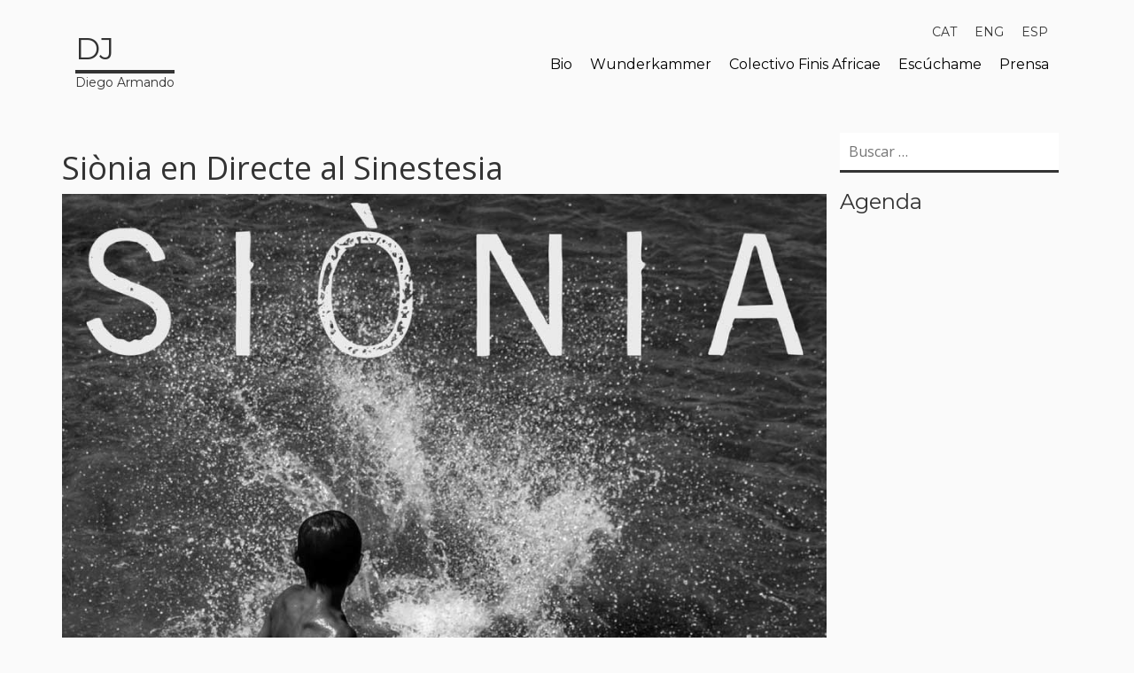

--- FILE ---
content_type: text/html; charset=UTF-8
request_url: http://diegoarmandodj.com/2019/11/07/sionia-en-directe-al-sinestesia/?lang=es
body_size: 8065
content:

<!doctype html>
<html lang="es-ES">
  <head>
  <meta charset="utf-8">
  <meta http-equiv="x-ua-compatible" content="ie=edge">
  <meta name="viewport" content="width=device-width, initial-scale=1">
  <title>Siònia en Directe al Sinestesia &#8211; Diego Armando Dj</title>
<meta name='robots' content='max-image-preview:large' />
	<style>img:is([sizes="auto" i], [sizes^="auto," i]) { contain-intrinsic-size: 3000px 1500px }</style>
	<link rel="alternate" hreflang="ca" href="http://diegoarmandodj.com/2019/11/07/sionia-en-directe-al-sinestesia/" />
<link rel="alternate" hreflang="en" href="http://diegoarmandodj.com/2019/11/07/sionia-en-directe-al-sinestesia/?lang=en" />
<link rel="alternate" hreflang="es" href="http://diegoarmandodj.com/2019/11/07/sionia-en-directe-al-sinestesia/?lang=es" />
<link rel="alternate" hreflang="x-default" href="http://diegoarmandodj.com/2019/11/07/sionia-en-directe-al-sinestesia/" />
<script type="text/javascript">
/* <![CDATA[ */
window._wpemojiSettings = {"baseUrl":"https:\/\/s.w.org\/images\/core\/emoji\/16.0.1\/72x72\/","ext":".png","svgUrl":"https:\/\/s.w.org\/images\/core\/emoji\/16.0.1\/svg\/","svgExt":".svg","source":{"concatemoji":"http:\/\/diegoarmandodj.com\/wp-includes\/js\/wp-emoji-release.min.js?ver=6.8.3"}};
/*! This file is auto-generated */
!function(s,n){var o,i,e;function c(e){try{var t={supportTests:e,timestamp:(new Date).valueOf()};sessionStorage.setItem(o,JSON.stringify(t))}catch(e){}}function p(e,t,n){e.clearRect(0,0,e.canvas.width,e.canvas.height),e.fillText(t,0,0);var t=new Uint32Array(e.getImageData(0,0,e.canvas.width,e.canvas.height).data),a=(e.clearRect(0,0,e.canvas.width,e.canvas.height),e.fillText(n,0,0),new Uint32Array(e.getImageData(0,0,e.canvas.width,e.canvas.height).data));return t.every(function(e,t){return e===a[t]})}function u(e,t){e.clearRect(0,0,e.canvas.width,e.canvas.height),e.fillText(t,0,0);for(var n=e.getImageData(16,16,1,1),a=0;a<n.data.length;a++)if(0!==n.data[a])return!1;return!0}function f(e,t,n,a){switch(t){case"flag":return n(e,"\ud83c\udff3\ufe0f\u200d\u26a7\ufe0f","\ud83c\udff3\ufe0f\u200b\u26a7\ufe0f")?!1:!n(e,"\ud83c\udde8\ud83c\uddf6","\ud83c\udde8\u200b\ud83c\uddf6")&&!n(e,"\ud83c\udff4\udb40\udc67\udb40\udc62\udb40\udc65\udb40\udc6e\udb40\udc67\udb40\udc7f","\ud83c\udff4\u200b\udb40\udc67\u200b\udb40\udc62\u200b\udb40\udc65\u200b\udb40\udc6e\u200b\udb40\udc67\u200b\udb40\udc7f");case"emoji":return!a(e,"\ud83e\udedf")}return!1}function g(e,t,n,a){var r="undefined"!=typeof WorkerGlobalScope&&self instanceof WorkerGlobalScope?new OffscreenCanvas(300,150):s.createElement("canvas"),o=r.getContext("2d",{willReadFrequently:!0}),i=(o.textBaseline="top",o.font="600 32px Arial",{});return e.forEach(function(e){i[e]=t(o,e,n,a)}),i}function t(e){var t=s.createElement("script");t.src=e,t.defer=!0,s.head.appendChild(t)}"undefined"!=typeof Promise&&(o="wpEmojiSettingsSupports",i=["flag","emoji"],n.supports={everything:!0,everythingExceptFlag:!0},e=new Promise(function(e){s.addEventListener("DOMContentLoaded",e,{once:!0})}),new Promise(function(t){var n=function(){try{var e=JSON.parse(sessionStorage.getItem(o));if("object"==typeof e&&"number"==typeof e.timestamp&&(new Date).valueOf()<e.timestamp+604800&&"object"==typeof e.supportTests)return e.supportTests}catch(e){}return null}();if(!n){if("undefined"!=typeof Worker&&"undefined"!=typeof OffscreenCanvas&&"undefined"!=typeof URL&&URL.createObjectURL&&"undefined"!=typeof Blob)try{var e="postMessage("+g.toString()+"("+[JSON.stringify(i),f.toString(),p.toString(),u.toString()].join(",")+"));",a=new Blob([e],{type:"text/javascript"}),r=new Worker(URL.createObjectURL(a),{name:"wpTestEmojiSupports"});return void(r.onmessage=function(e){c(n=e.data),r.terminate(),t(n)})}catch(e){}c(n=g(i,f,p,u))}t(n)}).then(function(e){for(var t in e)n.supports[t]=e[t],n.supports.everything=n.supports.everything&&n.supports[t],"flag"!==t&&(n.supports.everythingExceptFlag=n.supports.everythingExceptFlag&&n.supports[t]);n.supports.everythingExceptFlag=n.supports.everythingExceptFlag&&!n.supports.flag,n.DOMReady=!1,n.readyCallback=function(){n.DOMReady=!0}}).then(function(){return e}).then(function(){var e;n.supports.everything||(n.readyCallback(),(e=n.source||{}).concatemoji?t(e.concatemoji):e.wpemoji&&e.twemoji&&(t(e.twemoji),t(e.wpemoji)))}))}((window,document),window._wpemojiSettings);
/* ]]> */
</script>
<link rel='stylesheet' id='batch_css-css' href='http://diegoarmandodj.com/wp-content/plugins/batchmove/css/batch.css?ver=6.8.3' type='text/css' media='all' />
<style id='wp-emoji-styles-inline-css' type='text/css'>

	img.wp-smiley, img.emoji {
		display: inline !important;
		border: none !important;
		box-shadow: none !important;
		height: 1em !important;
		width: 1em !important;
		margin: 0 0.07em !important;
		vertical-align: -0.1em !important;
		background: none !important;
		padding: 0 !important;
	}
</style>
<link rel='stylesheet' id='wp-block-library-css' href='http://diegoarmandodj.com/wp-includes/css/dist/block-library/style.min.css?ver=6.8.3' type='text/css' media='all' />
<style id='classic-theme-styles-inline-css' type='text/css'>
/*! This file is auto-generated */
.wp-block-button__link{color:#fff;background-color:#32373c;border-radius:9999px;box-shadow:none;text-decoration:none;padding:calc(.667em + 2px) calc(1.333em + 2px);font-size:1.125em}.wp-block-file__button{background:#32373c;color:#fff;text-decoration:none}
</style>
<style id='global-styles-inline-css' type='text/css'>
:root{--wp--preset--aspect-ratio--square: 1;--wp--preset--aspect-ratio--4-3: 4/3;--wp--preset--aspect-ratio--3-4: 3/4;--wp--preset--aspect-ratio--3-2: 3/2;--wp--preset--aspect-ratio--2-3: 2/3;--wp--preset--aspect-ratio--16-9: 16/9;--wp--preset--aspect-ratio--9-16: 9/16;--wp--preset--color--black: #000000;--wp--preset--color--cyan-bluish-gray: #abb8c3;--wp--preset--color--white: #ffffff;--wp--preset--color--pale-pink: #f78da7;--wp--preset--color--vivid-red: #cf2e2e;--wp--preset--color--luminous-vivid-orange: #ff6900;--wp--preset--color--luminous-vivid-amber: #fcb900;--wp--preset--color--light-green-cyan: #7bdcb5;--wp--preset--color--vivid-green-cyan: #00d084;--wp--preset--color--pale-cyan-blue: #8ed1fc;--wp--preset--color--vivid-cyan-blue: #0693e3;--wp--preset--color--vivid-purple: #9b51e0;--wp--preset--gradient--vivid-cyan-blue-to-vivid-purple: linear-gradient(135deg,rgba(6,147,227,1) 0%,rgb(155,81,224) 100%);--wp--preset--gradient--light-green-cyan-to-vivid-green-cyan: linear-gradient(135deg,rgb(122,220,180) 0%,rgb(0,208,130) 100%);--wp--preset--gradient--luminous-vivid-amber-to-luminous-vivid-orange: linear-gradient(135deg,rgba(252,185,0,1) 0%,rgba(255,105,0,1) 100%);--wp--preset--gradient--luminous-vivid-orange-to-vivid-red: linear-gradient(135deg,rgba(255,105,0,1) 0%,rgb(207,46,46) 100%);--wp--preset--gradient--very-light-gray-to-cyan-bluish-gray: linear-gradient(135deg,rgb(238,238,238) 0%,rgb(169,184,195) 100%);--wp--preset--gradient--cool-to-warm-spectrum: linear-gradient(135deg,rgb(74,234,220) 0%,rgb(151,120,209) 20%,rgb(207,42,186) 40%,rgb(238,44,130) 60%,rgb(251,105,98) 80%,rgb(254,248,76) 100%);--wp--preset--gradient--blush-light-purple: linear-gradient(135deg,rgb(255,206,236) 0%,rgb(152,150,240) 100%);--wp--preset--gradient--blush-bordeaux: linear-gradient(135deg,rgb(254,205,165) 0%,rgb(254,45,45) 50%,rgb(107,0,62) 100%);--wp--preset--gradient--luminous-dusk: linear-gradient(135deg,rgb(255,203,112) 0%,rgb(199,81,192) 50%,rgb(65,88,208) 100%);--wp--preset--gradient--pale-ocean: linear-gradient(135deg,rgb(255,245,203) 0%,rgb(182,227,212) 50%,rgb(51,167,181) 100%);--wp--preset--gradient--electric-grass: linear-gradient(135deg,rgb(202,248,128) 0%,rgb(113,206,126) 100%);--wp--preset--gradient--midnight: linear-gradient(135deg,rgb(2,3,129) 0%,rgb(40,116,252) 100%);--wp--preset--font-size--small: 13px;--wp--preset--font-size--medium: 20px;--wp--preset--font-size--large: 36px;--wp--preset--font-size--x-large: 42px;--wp--preset--spacing--20: 0.44rem;--wp--preset--spacing--30: 0.67rem;--wp--preset--spacing--40: 1rem;--wp--preset--spacing--50: 1.5rem;--wp--preset--spacing--60: 2.25rem;--wp--preset--spacing--70: 3.38rem;--wp--preset--spacing--80: 5.06rem;--wp--preset--shadow--natural: 6px 6px 9px rgba(0, 0, 0, 0.2);--wp--preset--shadow--deep: 12px 12px 50px rgba(0, 0, 0, 0.4);--wp--preset--shadow--sharp: 6px 6px 0px rgba(0, 0, 0, 0.2);--wp--preset--shadow--outlined: 6px 6px 0px -3px rgba(255, 255, 255, 1), 6px 6px rgba(0, 0, 0, 1);--wp--preset--shadow--crisp: 6px 6px 0px rgba(0, 0, 0, 1);}:where(.is-layout-flex){gap: 0.5em;}:where(.is-layout-grid){gap: 0.5em;}body .is-layout-flex{display: flex;}.is-layout-flex{flex-wrap: wrap;align-items: center;}.is-layout-flex > :is(*, div){margin: 0;}body .is-layout-grid{display: grid;}.is-layout-grid > :is(*, div){margin: 0;}:where(.wp-block-columns.is-layout-flex){gap: 2em;}:where(.wp-block-columns.is-layout-grid){gap: 2em;}:where(.wp-block-post-template.is-layout-flex){gap: 1.25em;}:where(.wp-block-post-template.is-layout-grid){gap: 1.25em;}.has-black-color{color: var(--wp--preset--color--black) !important;}.has-cyan-bluish-gray-color{color: var(--wp--preset--color--cyan-bluish-gray) !important;}.has-white-color{color: var(--wp--preset--color--white) !important;}.has-pale-pink-color{color: var(--wp--preset--color--pale-pink) !important;}.has-vivid-red-color{color: var(--wp--preset--color--vivid-red) !important;}.has-luminous-vivid-orange-color{color: var(--wp--preset--color--luminous-vivid-orange) !important;}.has-luminous-vivid-amber-color{color: var(--wp--preset--color--luminous-vivid-amber) !important;}.has-light-green-cyan-color{color: var(--wp--preset--color--light-green-cyan) !important;}.has-vivid-green-cyan-color{color: var(--wp--preset--color--vivid-green-cyan) !important;}.has-pale-cyan-blue-color{color: var(--wp--preset--color--pale-cyan-blue) !important;}.has-vivid-cyan-blue-color{color: var(--wp--preset--color--vivid-cyan-blue) !important;}.has-vivid-purple-color{color: var(--wp--preset--color--vivid-purple) !important;}.has-black-background-color{background-color: var(--wp--preset--color--black) !important;}.has-cyan-bluish-gray-background-color{background-color: var(--wp--preset--color--cyan-bluish-gray) !important;}.has-white-background-color{background-color: var(--wp--preset--color--white) !important;}.has-pale-pink-background-color{background-color: var(--wp--preset--color--pale-pink) !important;}.has-vivid-red-background-color{background-color: var(--wp--preset--color--vivid-red) !important;}.has-luminous-vivid-orange-background-color{background-color: var(--wp--preset--color--luminous-vivid-orange) !important;}.has-luminous-vivid-amber-background-color{background-color: var(--wp--preset--color--luminous-vivid-amber) !important;}.has-light-green-cyan-background-color{background-color: var(--wp--preset--color--light-green-cyan) !important;}.has-vivid-green-cyan-background-color{background-color: var(--wp--preset--color--vivid-green-cyan) !important;}.has-pale-cyan-blue-background-color{background-color: var(--wp--preset--color--pale-cyan-blue) !important;}.has-vivid-cyan-blue-background-color{background-color: var(--wp--preset--color--vivid-cyan-blue) !important;}.has-vivid-purple-background-color{background-color: var(--wp--preset--color--vivid-purple) !important;}.has-black-border-color{border-color: var(--wp--preset--color--black) !important;}.has-cyan-bluish-gray-border-color{border-color: var(--wp--preset--color--cyan-bluish-gray) !important;}.has-white-border-color{border-color: var(--wp--preset--color--white) !important;}.has-pale-pink-border-color{border-color: var(--wp--preset--color--pale-pink) !important;}.has-vivid-red-border-color{border-color: var(--wp--preset--color--vivid-red) !important;}.has-luminous-vivid-orange-border-color{border-color: var(--wp--preset--color--luminous-vivid-orange) !important;}.has-luminous-vivid-amber-border-color{border-color: var(--wp--preset--color--luminous-vivid-amber) !important;}.has-light-green-cyan-border-color{border-color: var(--wp--preset--color--light-green-cyan) !important;}.has-vivid-green-cyan-border-color{border-color: var(--wp--preset--color--vivid-green-cyan) !important;}.has-pale-cyan-blue-border-color{border-color: var(--wp--preset--color--pale-cyan-blue) !important;}.has-vivid-cyan-blue-border-color{border-color: var(--wp--preset--color--vivid-cyan-blue) !important;}.has-vivid-purple-border-color{border-color: var(--wp--preset--color--vivid-purple) !important;}.has-vivid-cyan-blue-to-vivid-purple-gradient-background{background: var(--wp--preset--gradient--vivid-cyan-blue-to-vivid-purple) !important;}.has-light-green-cyan-to-vivid-green-cyan-gradient-background{background: var(--wp--preset--gradient--light-green-cyan-to-vivid-green-cyan) !important;}.has-luminous-vivid-amber-to-luminous-vivid-orange-gradient-background{background: var(--wp--preset--gradient--luminous-vivid-amber-to-luminous-vivid-orange) !important;}.has-luminous-vivid-orange-to-vivid-red-gradient-background{background: var(--wp--preset--gradient--luminous-vivid-orange-to-vivid-red) !important;}.has-very-light-gray-to-cyan-bluish-gray-gradient-background{background: var(--wp--preset--gradient--very-light-gray-to-cyan-bluish-gray) !important;}.has-cool-to-warm-spectrum-gradient-background{background: var(--wp--preset--gradient--cool-to-warm-spectrum) !important;}.has-blush-light-purple-gradient-background{background: var(--wp--preset--gradient--blush-light-purple) !important;}.has-blush-bordeaux-gradient-background{background: var(--wp--preset--gradient--blush-bordeaux) !important;}.has-luminous-dusk-gradient-background{background: var(--wp--preset--gradient--luminous-dusk) !important;}.has-pale-ocean-gradient-background{background: var(--wp--preset--gradient--pale-ocean) !important;}.has-electric-grass-gradient-background{background: var(--wp--preset--gradient--electric-grass) !important;}.has-midnight-gradient-background{background: var(--wp--preset--gradient--midnight) !important;}.has-small-font-size{font-size: var(--wp--preset--font-size--small) !important;}.has-medium-font-size{font-size: var(--wp--preset--font-size--medium) !important;}.has-large-font-size{font-size: var(--wp--preset--font-size--large) !important;}.has-x-large-font-size{font-size: var(--wp--preset--font-size--x-large) !important;}
:where(.wp-block-post-template.is-layout-flex){gap: 1.25em;}:where(.wp-block-post-template.is-layout-grid){gap: 1.25em;}
:where(.wp-block-columns.is-layout-flex){gap: 2em;}:where(.wp-block-columns.is-layout-grid){gap: 2em;}
:root :where(.wp-block-pullquote){font-size: 1.5em;line-height: 1.6;}
</style>
<link rel='stylesheet' id='fvp-frontend-css' href='http://diegoarmandodj.com/wp-content/plugins/featured-video-plus/styles/frontend.css?ver=2.3.3' type='text/css' media='all' />
<link rel='stylesheet' id='wpml-legacy-horizontal-list-0-css' href='http://diegoarmandodj.com/wp-content/plugins/sitepress-multilingual-cms/templates/language-switchers/legacy-list-horizontal/style.min.css?ver=1' type='text/css' media='all' />
<link rel='stylesheet' id='wpml-menu-item-0-css' href='http://diegoarmandodj.com/wp-content/plugins/sitepress-multilingual-cms/templates/language-switchers/menu-item/style.min.css?ver=1' type='text/css' media='all' />
<link rel='stylesheet' id='megamenu-css' href='http://diegoarmandodj.com/wp-content/uploads/maxmegamenu/style_es.css?ver=1b45b7' type='text/css' media='all' />
<link rel='stylesheet' id='dashicons-css' href='http://diegoarmandodj.com/wp-includes/css/dashicons.min.css?ver=6.8.3' type='text/css' media='all' />
<link rel='stylesheet' id='cms-navigation-style-base-css' href='http://diegoarmandodj.com/wp-content/plugins/wpml-cms-nav/res/css/cms-navigation-base.css?ver=1.5.6' type='text/css' media='screen' />
<link rel='stylesheet' id='cms-navigation-style-css' href='http://diegoarmandodj.com/wp-content/plugins/wpml-cms-nav/res/css/cms-navigation.css?ver=1.5.6' type='text/css' media='screen' />
<link rel='stylesheet' id='shiftnav-css' href='http://diegoarmandodj.com/wp-content/plugins/shiftnav-pro/pro/assets/css/shiftnav.min.css?ver=1.3.0.1' type='text/css' media='all' />
<link rel='stylesheet' id='sage/css-css' href='http://diegoarmandodj.com/wp-content/themes/diegoarmandodj/dist/styles/main.css' type='text/css' media='all' />
<link rel='stylesheet' id='shiftnav-font-awesome-css' href='http://diegoarmandodj.com/wp-content/plugins/shiftnav-pro/assets/css/fontawesome/css/font-awesome.min.css?ver=1.3.0.1' type='text/css' media='all' />
<script type="text/javascript" src="http://diegoarmandodj.com/wp-content/plugins/batchmove/js/batch.js?ver=6.8.3" id="batch_js-js"></script>
<script type="text/javascript" src="http://diegoarmandodj.com/wp-includes/js/jquery/jquery.min.js?ver=3.7.1" id="jquery-core-js"></script>
<script type="text/javascript" src="http://diegoarmandodj.com/wp-includes/js/jquery/jquery-migrate.min.js?ver=3.4.1" id="jquery-migrate-js"></script>
<script type="text/javascript" src="http://diegoarmandodj.com/wp-content/plugins/featured-video-plus/js/jquery.fitvids.min.js?ver=master-2015-08" id="jquery.fitvids-js"></script>
<script type="text/javascript" id="fvp-frontend-js-extra">
/* <![CDATA[ */
var fvpdata = {"ajaxurl":"http:\/\/diegoarmandodj.com\/wp-admin\/admin-ajax.php","nonce":"07f3fc78b1","fitvids":"1","dynamic":"","overlay":"","opacity":"0.75","color":"b","width":"640"};
/* ]]> */
</script>
<script type="text/javascript" src="http://diegoarmandodj.com/wp-content/plugins/featured-video-plus/js/frontend.min.js?ver=2.3.3" id="fvp-frontend-js"></script>
<link rel="https://api.w.org/" href="http://diegoarmandodj.com/wp-json/" /><link rel="alternate" title="JSON" type="application/json" href="http://diegoarmandodj.com/wp-json/wp/v2/posts/7992" /><link rel="EditURI" type="application/rsd+xml" title="RSD" href="http://diegoarmandodj.com/xmlrpc.php?rsd" />
<meta name="generator" content="WordPress 6.8.3" />
<link rel="canonical" href="http://diegoarmandodj.com/2019/11/07/sionia-en-directe-al-sinestesia/" />
<link rel='shortlink' href='http://diegoarmandodj.com/?p=7992&#038;lang=es' />
<link rel="alternate" title="oEmbed (JSON)" type="application/json+oembed" href="http://diegoarmandodj.com/wp-json/oembed/1.0/embed?url=http%3A%2F%2Fdiegoarmandodj.com%2F2019%2F11%2F07%2Fsionia-en-directe-al-sinestesia%2F%3Flang%3Des" />
<link rel="alternate" title="oEmbed (XML)" type="text/xml+oembed" href="http://diegoarmandodj.com/wp-json/oembed/1.0/embed?url=http%3A%2F%2Fdiegoarmandodj.com%2F2019%2F11%2F07%2Fsionia-en-directe-al-sinestesia%2F%3Flang%3Des&#038;format=xml" />
<meta name="generator" content="WPML ver:4.7.6 stt:8,1,2;" />

	<!-- ShiftNav CSS 
	================================================================ -->
	<style type="text/css" id="shiftnav-dynamic-css">
		
#shiftnav-toggle-main{ color: #ffffff; }
	@media only screen and (min-width:769px){ #shiftnav-toggle-main, .shiftnav-toggle-mobile{ display:none; } .shiftnav-wrap { padding-top:0 !important; } body.shiftnav-disable-shift-body{ padding-top:0 !important; } }
	@media only screen and (max-width:768px){ .nav-primary{ display:none !important; } }

	</style>
	<!-- end ShiftNav CSS -->

	<link rel="apple-touch-icon" sizes="180x180" href="/wp-content/uploads/fbrfg/apple-touch-icon.png">
<link rel="icon" type="image/png" href="/wp-content/uploads/fbrfg/favicon-32x32.png" sizes="32x32">
<link rel="icon" type="image/png" href="/wp-content/uploads/fbrfg/favicon-16x16.png" sizes="16x16">
<link rel="manifest" href="/wp-content/uploads/fbrfg/manifest.json">
<link rel="mask-icon" href="/wp-content/uploads/fbrfg/safari-pinned-tab.svg" color="#5bbad5">
<link rel="shortcut icon" href="/wp-content/uploads/fbrfg/favicon.ico">
<meta name="msapplication-config" content="/wp-content/uploads/fbrfg/browserconfig.xml">
<meta name="theme-color" content="#ffffff"><style type="text/css">/** Mega Menu CSS: fs **/</style>
</head>
  <body class="wp-singular post-template-default single single-post postid-7992 single-format-standard wp-theme-diegoarmandodj mega-menu-primary-navigation mega-menu-shiftnav ?lang=es sidebar-primary">
    <!--[if IE]>
      <div class="alert alert-warning">
        You are using an <strong>outdated</strong> browser. Please <a href="http://browsehappy.com/">upgrade your browser</a> to improve your experience.      </div>
    <![endif]-->
    <header class="banner navbar-fixed-top">
  <div class="container">
    <section class="widget icl_lang_sel_widget-2 widget_icl_lang_sel_widget">
<div class="wpml-ls-sidebars-idiomas-top wpml-ls wpml-ls-legacy-list-horizontal">
	<ul><li class="wpml-ls-slot-idiomas-top wpml-ls-item wpml-ls-item-ca wpml-ls-first-item wpml-ls-item-legacy-list-horizontal">
				<a href="http://diegoarmandodj.com/2019/11/07/sionia-en-directe-al-sinestesia/" class="wpml-ls-link">
                    <span class="wpml-ls-native" lang="ca">CAT</span></a>
			</li><li class="wpml-ls-slot-idiomas-top wpml-ls-item wpml-ls-item-en wpml-ls-item-legacy-list-horizontal">
				<a href="http://diegoarmandodj.com/2019/11/07/sionia-en-directe-al-sinestesia/?lang=en" class="wpml-ls-link">
                    <span class="wpml-ls-native" lang="en">ENG</span></a>
			</li><li class="wpml-ls-slot-idiomas-top wpml-ls-item wpml-ls-item-es wpml-ls-current-language wpml-ls-last-item wpml-ls-item-legacy-list-horizontal">
				<a href="http://diegoarmandodj.com/2019/11/07/sionia-en-directe-al-sinestesia/?lang=es" class="wpml-ls-link">
                    <span class="wpml-ls-native">ESP</span></a>
			</li></ul>
</div>
</section>    <a class="brand hidden-xs hidden-sm" href="http://diegoarmandodj.com/?lang=es"><div class="dj">DJ</div>Diego Armando</a>
    <a href="#" id="back-to-top" title="Back to top">&uarr;</a>
    <nav class="navbar nav-primary">
      <div id="mega-menu-wrap-primary_navigation" class="mega-menu-wrap"><div class="mega-menu-toggle"><div class="mega-toggle-blocks-left"><div class='mega-toggle-block mega-spacer-block mega-toggle-block-1' id='mega-toggle-block-1'></div></div><div class="mega-toggle-blocks-center"></div><div class="mega-toggle-blocks-right"><div class='mega-toggle-block mega-menu-toggle-block mega-toggle-block-2' id='mega-toggle-block-2' tabindex='0'><span class='mega-toggle-label' role='button' aria-expanded='false'><span class='mega-toggle-label-closed'></span><span class='mega-toggle-label-open'></span></span></div></div></div><ul id="mega-menu-primary_navigation" class="mega-menu max-mega-menu mega-menu-horizontal mega-no-js" data-event="hover_intent" data-effect="fade" data-effect-speed="200" data-effect-mobile="disabled" data-effect-speed-mobile="0" data-mobile-force-width="false" data-second-click="go" data-document-click="collapse" data-vertical-behaviour="standard" data-breakpoint="0" data-unbind="true" data-mobile-state="collapse_all" data-mobile-direction="vertical" data-hover-intent-timeout="300" data-hover-intent-interval="100"><li class="mega-menu-item mega-menu-item-type-post_type mega-menu-item-object-page mega-align-bottom-left mega-menu-flyout mega-menu-item-5233" id="mega-menu-item-5233"><a class="mega-menu-link" href="http://diegoarmandodj.com/bio/?lang=es" tabindex="0">Bio</a></li><li class="mega-menu-item mega-menu-item-type-post_type mega-menu-item-object-page mega-align-bottom-left mega-menu-flyout mega-menu-item-5234" id="mega-menu-item-5234"><a class="mega-menu-link" href="http://diegoarmandodj.com/wunderkammer/?lang=es" tabindex="0">Wunderkammer</a></li><li class="mega-menu-item mega-menu-item-type-post_type mega-menu-item-object-page mega-align-bottom-left mega-menu-flyout mega-menu-item-5235" id="mega-menu-item-5235"><a class="mega-menu-link" href="http://diegoarmandodj.com/colectivo-finis-africae/?lang=es" tabindex="0">Colectivo Finis Africae</a></li><li class="mega-menu-item mega-menu-item-type-post_type mega-menu-item-object-page mega-align-bottom-left mega-menu-flyout mega-menu-item-5236" id="mega-menu-item-5236"><a class="mega-menu-link" href="http://diegoarmandodj.com/escuchame/?lang=es" tabindex="0">Escúchame</a></li><li class="mega-menu-item mega-menu-item-type-post_type mega-menu-item-object-page mega-align-bottom-left mega-menu-flyout mega-menu-item-5237" id="mega-menu-item-5237"><a class="mega-menu-link" href="http://diegoarmandodj.com/contacto-en/?lang=es" tabindex="0">Prensa</a></li><li class="mega-menu-item mega-wpml-ls-slot-2 mega-wpml-ls-item mega-wpml-ls-item-ca mega-wpml-ls-menu-item mega-wpml-ls-first-item mega-menu-item-type-wpml_ls_menu_item mega-menu-item-object-wpml_ls_menu_item mega-menu-flyout mega-menu-item-wpml-ls-2-ca" id="mega-menu-item-wpml-ls-2-ca"><a title="Cambiar a CAT" class="mega-menu-link" href="http://diegoarmandodj.com/2019/11/07/sionia-en-directe-al-sinestesia/" tabindex="0">
<span class="wpml-ls-native" lang="ca">CAT</span></a></li><li class="mega-menu-item mega-wpml-ls-slot-2 mega-wpml-ls-item mega-wpml-ls-item-en mega-wpml-ls-menu-item mega-menu-item-type-wpml_ls_menu_item mega-menu-item-object-wpml_ls_menu_item mega-menu-flyout mega-menu-item-wpml-ls-2-en" id="mega-menu-item-wpml-ls-2-en"><a title="Cambiar a ENG" class="mega-menu-link" href="http://diegoarmandodj.com/2019/11/07/sionia-en-directe-al-sinestesia/?lang=en" tabindex="0">
<span class="wpml-ls-native" lang="en">ENG</span></a></li><li class="mega-menu-item mega-wpml-ls-slot-2 mega-wpml-ls-item mega-wpml-ls-item-es mega-wpml-ls-current-language mega-wpml-ls-menu-item mega-wpml-ls-last-item mega-menu-item-type-wpml_ls_menu_item mega-menu-item-object-wpml_ls_menu_item mega-menu-flyout mega-menu-item-wpml-ls-2-es" id="mega-menu-item-wpml-ls-2-es"><a title="Cambiar a ESP" class="mega-menu-link" href="http://diegoarmandodj.com/2019/11/07/sionia-en-directe-al-sinestesia/?lang=es" tabindex="0">
<span class="wpml-ls-native" lang="es">ESP</span></a></li></ul></div>    </nav>
  </div>
</header>
    <div class="wrap container" role="document">
      <div class="content row">
        <main class="main">        
            <article class="post-7992 post type-post status-publish format-standard has-post-thumbnail hentry category-noticias-es-2">
    <header>
      <h1 class="entry-title">Siònia en Directe al Sinestesia</h1>
          </header>
    <div class="entry-content">
            
      <img width="987" height="987" src="http://diegoarmandodj.com/wp-content/uploads/2019/11/image2.jpg" class="attachment-post-thumbnail size-post-thumbnail wp-post-image" alt="" decoding="async" fetchpriority="high" srcset="http://diegoarmandodj.com/wp-content/uploads/2019/11/image2.jpg 987w, http://diegoarmandodj.com/wp-content/uploads/2019/11/image2-150x150.jpg 150w, http://diegoarmandodj.com/wp-content/uploads/2019/11/image2-300x300.jpg 300w, http://diegoarmandodj.com/wp-content/uploads/2019/11/image2-768x768.jpg 768w" sizes="(max-width: 987px) 100vw, 987px" />     
            <p>&nbsp;</p>
<p>Moltes Ganes de tornar a l&#8217;acció del directe amb els amics de Siònia, us esperem aquest divendres 8 al <strong><a href="https://www.facebook.com/events/433520980682237/">Sinestesia </a></strong></p>
<p>Temes nous que hem estat cuinant que tenim ganes de descobrir-vos! Serà a partir de les 22 h i el dia 23 de Novembre estarem a<a href="https://www.santcugat.cat/activitat/sionia-clara-peya-vic-moliner-en-concert"><strong> Sant Cugat</strong></a>! Tardor eixerida amb la brandada manyaga!</p>
<p>A part de bonus estaré posant discos després del concert de Barcelona!</p>
    </div>
    <footer>
          </footer>
      </article>
        </main><!-- /.main -->
                  <aside class="sidebar">
            <section class="widget search-2 widget_search"><form role="search" method="get" class="search-form" action="http://diegoarmandodj.com/?lang=es">
				<label>
					<span class="screen-reader-text">Buscar:</span>
					<input type="search" class="search-field" placeholder="Buscar &hellip;" value="" name="s" />
				</label>
				<input type="submit" class="search-submit" value="Buscar" />
			<input type='hidden' name='lang' value='es' /></form></section><!--proximos eventos-->
<h3>Agenda</h3>
<!--fin proximos eventos-->
<!--eventos pasados-->
<!--fin  eventos pasados-->          </aside><!-- /.sidebar -->
              </div><!-- /.content -->
    </div><!-- /.wrap -->
    

<footer class="content-info">
  <div class="container">
    <section class="widget execphp-2 widget_execphp">			<div class="execphpwidget"><div class="social">
<a href="https://www.instagram.com/riembauet/" target="_blank">Instagram</a>
<a href="https://twitter.com/riembauet" target="_blank">Twitter</a>
<a href="mailto:riembauet@gmail.com" target="_blank"/>Contacto</a></div>
<strong>Diego Armando Dj ©2026</strong> </br><small>website by <a href="http://pablo-volt.me" target="_blank">Pablo Volt</a></small></div>
		</section>  </div>
</footer>
<script type="speculationrules">
{"prefetch":[{"source":"document","where":{"and":[{"href_matches":"\/*"},{"not":{"href_matches":["\/wp-*.php","\/wp-admin\/*","\/wp-content\/uploads\/*","\/wp-content\/*","\/wp-content\/plugins\/*","\/wp-content\/themes\/diegoarmandodj\/*","\/*\\?(.+)"]}},{"not":{"selector_matches":"a[rel~=\"nofollow\"]"}},{"not":{"selector_matches":".no-prefetch, .no-prefetch a"}}]},"eagerness":"conservative"}]}
</script>
	<!-- ShiftNav Main Toggle -->
		<div id="shiftnav-toggle-main" class="shiftnav-toggle-main-align-center shiftnav-toggle-edge-left shiftnav-toggle-icon-x shiftnav-toggle-main-align-center shiftnav-toggle-edge-left shiftnav-toggle-icon-x" data-shiftnav-target="shiftnav-main"><span id="shiftnav-toggle-main-button" class="shiftnav-toggle shiftnav-toggle-shiftnav-main shiftnav-toggle-burger" data-shiftnav-target="shiftnav-main"><i class="fa fa-bars"></i></span>	<span class="shiftnav-main-toggle-content shiftnav-toggle-main-block"><a href="http://diegoarmandodj.com/?lang=es">Diego Armando Dj</a></span></div>	
	<!-- /#shiftnav-toggle-main --> 


	<!-- ShiftNav #shiftnav-main -->
	<div class="shiftnav shiftnav-nojs shiftnav-left-edge shiftnav-skin-none shiftnav-transition-standard" id="shiftnav-main" data-shiftnav-id="shiftnav-main">
		<div class="shiftnav-inner">
			<h3 class="shiftnav-menu-title shiftnav-site-title"><a href="http://diegoarmandodj.com/?lang=es">Diego Armando Dj</a></h3>
		<!-- ShiftNav Search Bar -->
	<div class="shiftnav-search">
		<form role="search" method="get" class="shiftnav-searchform" action="http://diegoarmandodj.com/?lang=es">
			<input type="text" placeholder="Search..." value="" name="s" class="shiftnav-search-input" />
			<input type="submit" class="shiftnav-search-submit" value="&#xf002;" />
		</form>
	</div>
	<!-- end .shiftnav-search -->

	<div id="mega-menu-wrap-shiftnav" class="mega-menu-wrap"><div class="mega-menu-toggle"><div class="mega-toggle-blocks-left"><div class='mega-toggle-block mega-spacer-block mega-toggle-block-1' id='mega-toggle-block-1'></div></div><div class="mega-toggle-blocks-center"></div><div class="mega-toggle-blocks-right"><div class='mega-toggle-block mega-menu-toggle-block mega-toggle-block-2' id='mega-toggle-block-2' tabindex='0'><span class='mega-toggle-label' role='button' aria-expanded='false'><span class='mega-toggle-label-closed'></span><span class='mega-toggle-label-open'></span></span></div></div></div><ul id="mega-menu-shiftnav" class="mega-menu max-mega-menu mega-menu-horizontal mega-no-js" data-event="hover_intent" data-effect="fade_up" data-effect-speed="200" data-effect-mobile="disabled" data-effect-speed-mobile="0" data-mobile-force-width="false" data-second-click="go" data-document-click="collapse" data-vertical-behaviour="standard" data-breakpoint="0" data-unbind="true" data-mobile-state="collapse_all" data-mobile-direction="vertical" data-hover-intent-timeout="300" data-hover-intent-interval="100"><li class="mega-menu-item mega-menu-item-type-post_type mega-menu-item-object-page mega-align-bottom-left mega-menu-flyout mega-menu-item-5233" id="mega-menu-item-5233"><a class="mega-menu-link" href="http://diegoarmandodj.com/bio/?lang=es" tabindex="0">Bio</a></li><li class="mega-menu-item mega-menu-item-type-post_type mega-menu-item-object-page mega-align-bottom-left mega-menu-flyout mega-menu-item-5234" id="mega-menu-item-5234"><a class="mega-menu-link" href="http://diegoarmandodj.com/wunderkammer/?lang=es" tabindex="0">Wunderkammer</a></li><li class="mega-menu-item mega-menu-item-type-post_type mega-menu-item-object-page mega-align-bottom-left mega-menu-flyout mega-menu-item-5235" id="mega-menu-item-5235"><a class="mega-menu-link" href="http://diegoarmandodj.com/colectivo-finis-africae/?lang=es" tabindex="0">Colectivo Finis Africae</a></li><li class="mega-menu-item mega-menu-item-type-post_type mega-menu-item-object-page mega-align-bottom-left mega-menu-flyout mega-menu-item-5236" id="mega-menu-item-5236"><a class="mega-menu-link" href="http://diegoarmandodj.com/escuchame/?lang=es" tabindex="0">Escúchame</a></li><li class="mega-menu-item mega-menu-item-type-post_type mega-menu-item-object-page mega-align-bottom-left mega-menu-flyout mega-menu-item-5237" id="mega-menu-item-5237"><a class="mega-menu-link" href="http://diegoarmandodj.com/contacto-en/?lang=es" tabindex="0">Prensa</a></li><li class="mega-menu-item mega-wpml-ls-slot-2 mega-wpml-ls-item mega-wpml-ls-item-ca mega-wpml-ls-menu-item mega-wpml-ls-first-item mega-menu-item-type-wpml_ls_menu_item mega-menu-item-object-wpml_ls_menu_item mega-menu-flyout mega-menu-item-wpml-ls-2-ca" id="mega-menu-item-wpml-ls-2-ca"><a title="Cambiar a CAT" class="mega-menu-link" href="http://diegoarmandodj.com/2019/11/07/sionia-en-directe-al-sinestesia/" tabindex="0">
<span class="wpml-ls-native" lang="ca">CAT</span></a></li><li class="mega-menu-item mega-wpml-ls-slot-2 mega-wpml-ls-item mega-wpml-ls-item-en mega-wpml-ls-menu-item mega-menu-item-type-wpml_ls_menu_item mega-menu-item-object-wpml_ls_menu_item mega-menu-flyout mega-menu-item-wpml-ls-2-en" id="mega-menu-item-wpml-ls-2-en"><a title="Cambiar a ENG" class="mega-menu-link" href="http://diegoarmandodj.com/2019/11/07/sionia-en-directe-al-sinestesia/?lang=en" tabindex="0">
<span class="wpml-ls-native" lang="en">ENG</span></a></li><li class="mega-menu-item mega-wpml-ls-slot-2 mega-wpml-ls-item mega-wpml-ls-item-es mega-wpml-ls-current-language mega-wpml-ls-menu-item mega-wpml-ls-last-item mega-menu-item-type-wpml_ls_menu_item mega-menu-item-object-wpml_ls_menu_item mega-menu-flyout mega-menu-item-wpml-ls-2-es" id="mega-menu-item-wpml-ls-2-es"><a title="Cambiar a ESP" class="mega-menu-link" href="http://diegoarmandodj.com/2019/11/07/sionia-en-directe-al-sinestesia/?lang=es" tabindex="0">
<span class="wpml-ls-native" lang="es">ESP</span></a></li></ul></div>		</div><!-- /.shiftnav-inner -->
	</div><!-- /.shiftnav #shiftnav-main -->


	<script type="text/javascript" src="http://diegoarmandodj.com/wp-content/themes/diegoarmandodj/dist/scripts/main.js" id="sage/js-js"></script>
<script type="text/javascript" id="shiftnav-js-extra">
/* <![CDATA[ */
var shiftnav_data = {"shift_body":"off","shift_body_wrapper":"","lock_body":"on","lock_body_x":"off","swipe_close":"off","swipe_open":"off","swipe_tolerance_x":"150","swipe_tolerance_y":"60","swipe_edge_proximity":"80","open_current":"off","collapse_accordions":"off","scroll_panel":"on","breakpoint":"769","touch_off_close":"on","scroll_offset":"100","disable_transforms":"off"};
/* ]]> */
</script>
<script type="text/javascript" src="http://diegoarmandodj.com/wp-content/plugins/shiftnav-pro/assets/js/shiftnav.min.js?ver=1.3.0.1" id="shiftnav-js"></script>
<script type="text/javascript" src="http://diegoarmandodj.com/wp-includes/js/hoverIntent.min.js?ver=1.10.2" id="hoverIntent-js"></script>
<script type="text/javascript" src="http://diegoarmandodj.com/wp-content/plugins/megamenu/js/maxmegamenu.js?ver=3.7" id="megamenu-js"></script>
  </body>
</html>
